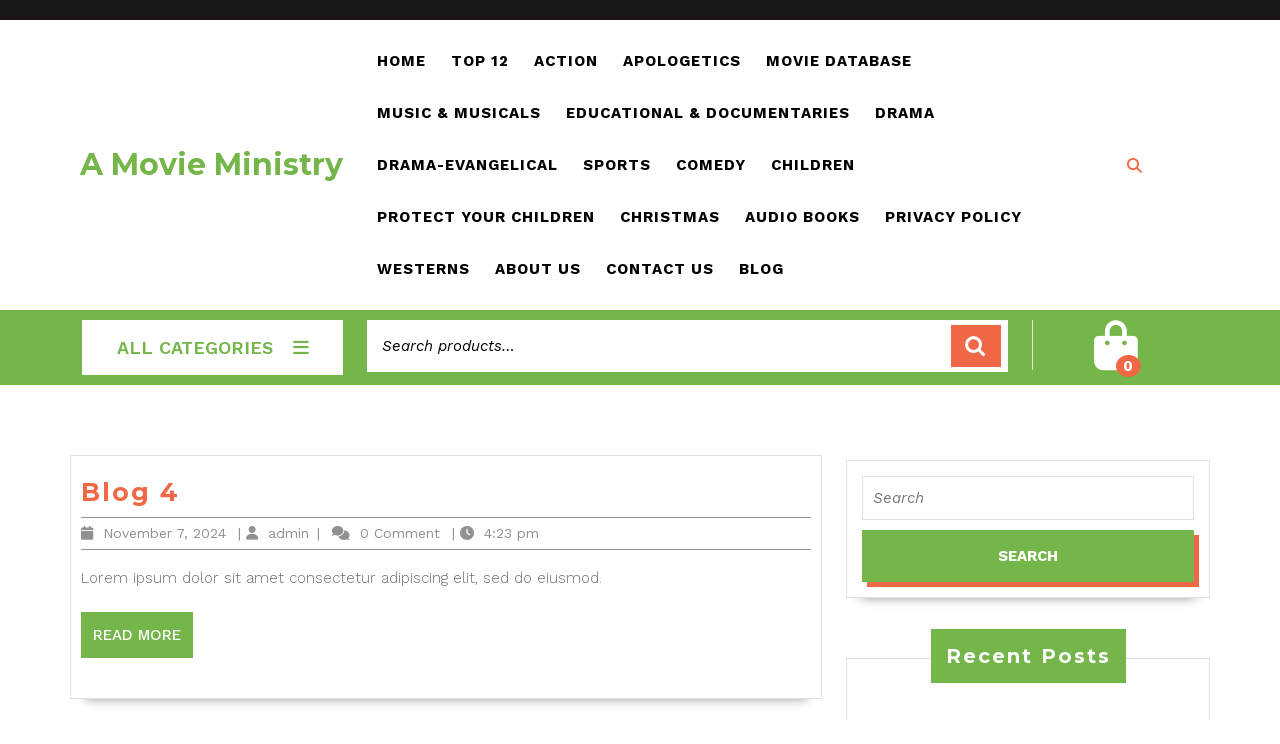

--- FILE ---
content_type: text/html; charset=UTF-8
request_url: https://amovieministry.com/blog/
body_size: 12908
content:
<!DOCTYPE html>

<html dir="ltr" lang="en">

<head>
  <meta charset="UTF-8">
  <meta name="viewport" content="width=device-width">
  <title>Blog | A Movie Ministry</title>
	<style>img:is([sizes="auto" i], [sizes^="auto," i]) { contain-intrinsic-size: 3000px 1500px }</style>
	
		<!-- All in One SEO 4.7.4.2 - aioseo.com -->
		<meta name="description" content="Good Movies, based on Judeo-Christian values, for you and your family to watch and enjoy." />
		<meta name="robots" content="max-image-preview:large" />
		<meta name="msvalidate.01" content="BE7DA6C1F7F4A174E2B3F06BD5E56EF5" />
		<link rel="canonical" href="https://amovieministry.com/blog/" />
		<link rel="next" href="https://amovieministry.com/blog/page/2/" />
		<meta name="generator" content="All in One SEO (AIOSEO) 4.7.4.2" />
		<script type="application/ld+json" class="aioseo-schema">
			{"@context":"https:\/\/schema.org","@graph":[{"@type":"BreadcrumbList","@id":"https:\/\/amovieministry.com\/blog\/#breadcrumblist","itemListElement":[{"@type":"ListItem","@id":"https:\/\/amovieministry.com\/#listItem","position":1,"name":"Home","item":"https:\/\/amovieministry.com\/","nextItem":"https:\/\/amovieministry.com\/blog\/#listItem"},{"@type":"ListItem","@id":"https:\/\/amovieministry.com\/blog\/#listItem","position":2,"name":"Blog","previousItem":"https:\/\/amovieministry.com\/#listItem"}]},{"@type":"CollectionPage","@id":"https:\/\/amovieministry.com\/blog\/#collectionpage","url":"https:\/\/amovieministry.com\/blog\/","name":"Blog | A Movie Ministry","description":"Good Movies, based on Judeo-Christian values, for you and your family to watch and enjoy.","inLanguage":"en","isPartOf":{"@id":"https:\/\/amovieministry.com\/#website"},"breadcrumb":{"@id":"https:\/\/amovieministry.com\/blog\/#breadcrumblist"}},{"@type":"Organization","@id":"https:\/\/amovieministry.com\/#organization","name":"A Movie Ministry","description":"Good Movies, based on Judeo-Christian values, for you and your family to watch and enjoy.","url":"https:\/\/amovieministry.com\/","logo":{"@type":"ImageObject","url":"https:\/\/amovieministry.com\/wp-content\/uploads\/2018\/10\/cropped-AMM-ICON-1.png","@id":"https:\/\/amovieministry.com\/blog\/#organizationLogo"},"image":{"@id":"https:\/\/amovieministry.com\/blog\/#organizationLogo"}},{"@type":"WebSite","@id":"https:\/\/amovieministry.com\/#website","url":"https:\/\/amovieministry.com\/","name":"A Movie Ministry","description":"Good Movies, based on Judeo-Christian values, for you and your family to watch and enjoy.","inLanguage":"en","publisher":{"@id":"https:\/\/amovieministry.com\/#organization"}}]}
		</script>
		<!-- All in One SEO -->

<link rel='dns-prefetch' href='//fonts.googleapis.com' />
<link rel="alternate" type="application/rss+xml" title="A Movie Ministry &raquo; Feed" href="https://amovieministry.com/feed/" />
<link rel="alternate" type="application/rss+xml" title="A Movie Ministry &raquo; Comments Feed" href="https://amovieministry.com/comments/feed/" />
<script type="text/javascript">
/* <![CDATA[ */
window._wpemojiSettings = {"baseUrl":"https:\/\/s.w.org\/images\/core\/emoji\/16.0.1\/72x72\/","ext":".png","svgUrl":"https:\/\/s.w.org\/images\/core\/emoji\/16.0.1\/svg\/","svgExt":".svg","source":{"concatemoji":"https:\/\/amovieministry.com\/wp-includes\/js\/wp-emoji-release.min.js?ver=6.8.3"}};
/*! This file is auto-generated */
!function(s,n){var o,i,e;function c(e){try{var t={supportTests:e,timestamp:(new Date).valueOf()};sessionStorage.setItem(o,JSON.stringify(t))}catch(e){}}function p(e,t,n){e.clearRect(0,0,e.canvas.width,e.canvas.height),e.fillText(t,0,0);var t=new Uint32Array(e.getImageData(0,0,e.canvas.width,e.canvas.height).data),a=(e.clearRect(0,0,e.canvas.width,e.canvas.height),e.fillText(n,0,0),new Uint32Array(e.getImageData(0,0,e.canvas.width,e.canvas.height).data));return t.every(function(e,t){return e===a[t]})}function u(e,t){e.clearRect(0,0,e.canvas.width,e.canvas.height),e.fillText(t,0,0);for(var n=e.getImageData(16,16,1,1),a=0;a<n.data.length;a++)if(0!==n.data[a])return!1;return!0}function f(e,t,n,a){switch(t){case"flag":return n(e,"\ud83c\udff3\ufe0f\u200d\u26a7\ufe0f","\ud83c\udff3\ufe0f\u200b\u26a7\ufe0f")?!1:!n(e,"\ud83c\udde8\ud83c\uddf6","\ud83c\udde8\u200b\ud83c\uddf6")&&!n(e,"\ud83c\udff4\udb40\udc67\udb40\udc62\udb40\udc65\udb40\udc6e\udb40\udc67\udb40\udc7f","\ud83c\udff4\u200b\udb40\udc67\u200b\udb40\udc62\u200b\udb40\udc65\u200b\udb40\udc6e\u200b\udb40\udc67\u200b\udb40\udc7f");case"emoji":return!a(e,"\ud83e\udedf")}return!1}function g(e,t,n,a){var r="undefined"!=typeof WorkerGlobalScope&&self instanceof WorkerGlobalScope?new OffscreenCanvas(300,150):s.createElement("canvas"),o=r.getContext("2d",{willReadFrequently:!0}),i=(o.textBaseline="top",o.font="600 32px Arial",{});return e.forEach(function(e){i[e]=t(o,e,n,a)}),i}function t(e){var t=s.createElement("script");t.src=e,t.defer=!0,s.head.appendChild(t)}"undefined"!=typeof Promise&&(o="wpEmojiSettingsSupports",i=["flag","emoji"],n.supports={everything:!0,everythingExceptFlag:!0},e=new Promise(function(e){s.addEventListener("DOMContentLoaded",e,{once:!0})}),new Promise(function(t){var n=function(){try{var e=JSON.parse(sessionStorage.getItem(o));if("object"==typeof e&&"number"==typeof e.timestamp&&(new Date).valueOf()<e.timestamp+604800&&"object"==typeof e.supportTests)return e.supportTests}catch(e){}return null}();if(!n){if("undefined"!=typeof Worker&&"undefined"!=typeof OffscreenCanvas&&"undefined"!=typeof URL&&URL.createObjectURL&&"undefined"!=typeof Blob)try{var e="postMessage("+g.toString()+"("+[JSON.stringify(i),f.toString(),p.toString(),u.toString()].join(",")+"));",a=new Blob([e],{type:"text/javascript"}),r=new Worker(URL.createObjectURL(a),{name:"wpTestEmojiSupports"});return void(r.onmessage=function(e){c(n=e.data),r.terminate(),t(n)})}catch(e){}c(n=g(i,f,p,u))}t(n)}).then(function(e){for(var t in e)n.supports[t]=e[t],n.supports.everything=n.supports.everything&&n.supports[t],"flag"!==t&&(n.supports.everythingExceptFlag=n.supports.everythingExceptFlag&&n.supports[t]);n.supports.everythingExceptFlag=n.supports.everythingExceptFlag&&!n.supports.flag,n.DOMReady=!1,n.readyCallback=function(){n.DOMReady=!0}}).then(function(){return e}).then(function(){var e;n.supports.everything||(n.readyCallback(),(e=n.source||{}).concatemoji?t(e.concatemoji):e.wpemoji&&e.twemoji&&(t(e.twemoji),t(e.wpemoji)))}))}((window,document),window._wpemojiSettings);
/* ]]> */
</script>
<link rel='stylesheet' id='iepa-fancybox-css-css' href='https://amovieministry.com/wp-content/plugins/ibtana-ecommerce-product-addons/dist/css/fancybox.css?ver=0.4.7.1' type='text/css' media='all' />
<link rel='stylesheet' id='iepa-front-css-css' href='https://amovieministry.com/wp-content/plugins/ibtana-ecommerce-product-addons/dist/css/gallery-slider.css?ver=0.4.7.1' type='text/css' media='all' />
<link rel='stylesheet' id='stripe-main-styles-css' href='https://amovieministry.com/wp-content/mu-plugins/vendor/godaddy/mwc-core/assets/css/stripe-settings.css' type='text/css' media='all' />
<style id='wp-emoji-styles-inline-css' type='text/css'>

	img.wp-smiley, img.emoji {
		display: inline !important;
		border: none !important;
		box-shadow: none !important;
		height: 1em !important;
		width: 1em !important;
		margin: 0 0.07em !important;
		vertical-align: -0.1em !important;
		background: none !important;
		padding: 0 !important;
	}
</style>
<link rel='stylesheet' id='wp-block-library-css' href='https://amovieministry.com/wp-includes/css/dist/block-library/style.min.css?ver=6.8.3' type='text/css' media='all' />
<style id='wp-block-library-theme-inline-css' type='text/css'>
.wp-block-audio :where(figcaption){color:#555;font-size:13px;text-align:center}.is-dark-theme .wp-block-audio :where(figcaption){color:#ffffffa6}.wp-block-audio{margin:0 0 1em}.wp-block-code{border:1px solid #ccc;border-radius:4px;font-family:Menlo,Consolas,monaco,monospace;padding:.8em 1em}.wp-block-embed :where(figcaption){color:#555;font-size:13px;text-align:center}.is-dark-theme .wp-block-embed :where(figcaption){color:#ffffffa6}.wp-block-embed{margin:0 0 1em}.blocks-gallery-caption{color:#555;font-size:13px;text-align:center}.is-dark-theme .blocks-gallery-caption{color:#ffffffa6}:root :where(.wp-block-image figcaption){color:#555;font-size:13px;text-align:center}.is-dark-theme :root :where(.wp-block-image figcaption){color:#ffffffa6}.wp-block-image{margin:0 0 1em}.wp-block-pullquote{border-bottom:4px solid;border-top:4px solid;color:currentColor;margin-bottom:1.75em}.wp-block-pullquote cite,.wp-block-pullquote footer,.wp-block-pullquote__citation{color:currentColor;font-size:.8125em;font-style:normal;text-transform:uppercase}.wp-block-quote{border-left:.25em solid;margin:0 0 1.75em;padding-left:1em}.wp-block-quote cite,.wp-block-quote footer{color:currentColor;font-size:.8125em;font-style:normal;position:relative}.wp-block-quote:where(.has-text-align-right){border-left:none;border-right:.25em solid;padding-left:0;padding-right:1em}.wp-block-quote:where(.has-text-align-center){border:none;padding-left:0}.wp-block-quote.is-large,.wp-block-quote.is-style-large,.wp-block-quote:where(.is-style-plain){border:none}.wp-block-search .wp-block-search__label{font-weight:700}.wp-block-search__button{border:1px solid #ccc;padding:.375em .625em}:where(.wp-block-group.has-background){padding:1.25em 2.375em}.wp-block-separator.has-css-opacity{opacity:.4}.wp-block-separator{border:none;border-bottom:2px solid;margin-left:auto;margin-right:auto}.wp-block-separator.has-alpha-channel-opacity{opacity:1}.wp-block-separator:not(.is-style-wide):not(.is-style-dots){width:100px}.wp-block-separator.has-background:not(.is-style-dots){border-bottom:none;height:1px}.wp-block-separator.has-background:not(.is-style-wide):not(.is-style-dots){height:2px}.wp-block-table{margin:0 0 1em}.wp-block-table td,.wp-block-table th{word-break:normal}.wp-block-table :where(figcaption){color:#555;font-size:13px;text-align:center}.is-dark-theme .wp-block-table :where(figcaption){color:#ffffffa6}.wp-block-video :where(figcaption){color:#555;font-size:13px;text-align:center}.is-dark-theme .wp-block-video :where(figcaption){color:#ffffffa6}.wp-block-video{margin:0 0 1em}:root :where(.wp-block-template-part.has-background){margin-bottom:0;margin-top:0;padding:1.25em 2.375em}
</style>
<style id='classic-theme-styles-inline-css' type='text/css'>
/*! This file is auto-generated */
.wp-block-button__link{color:#fff;background-color:#32373c;border-radius:9999px;box-shadow:none;text-decoration:none;padding:calc(.667em + 2px) calc(1.333em + 2px);font-size:1.125em}.wp-block-file__button{background:#32373c;color:#fff;text-decoration:none}
</style>
<link rel='stylesheet' id='ibtana-ecommerce-product-addons-iepa-style-css-css' href='https://amovieministry.com/wp-content/plugins/ibtana-ecommerce-product-addons/dist/blocks.style.build.css' type='text/css' media='all' />
<link rel='stylesheet' id='font-awesome-css' href='https://amovieministry.com/wp-content/plugins/contact-widgets/assets/css/font-awesome.min.css?ver=4.7.0' type='text/css' media='all' />
<style id='global-styles-inline-css' type='text/css'>
:root{--wp--preset--aspect-ratio--square: 1;--wp--preset--aspect-ratio--4-3: 4/3;--wp--preset--aspect-ratio--3-4: 3/4;--wp--preset--aspect-ratio--3-2: 3/2;--wp--preset--aspect-ratio--2-3: 2/3;--wp--preset--aspect-ratio--16-9: 16/9;--wp--preset--aspect-ratio--9-16: 9/16;--wp--preset--color--black: #000000;--wp--preset--color--cyan-bluish-gray: #abb8c3;--wp--preset--color--white: #ffffff;--wp--preset--color--pale-pink: #f78da7;--wp--preset--color--vivid-red: #cf2e2e;--wp--preset--color--luminous-vivid-orange: #ff6900;--wp--preset--color--luminous-vivid-amber: #fcb900;--wp--preset--color--light-green-cyan: #7bdcb5;--wp--preset--color--vivid-green-cyan: #00d084;--wp--preset--color--pale-cyan-blue: #8ed1fc;--wp--preset--color--vivid-cyan-blue: #0693e3;--wp--preset--color--vivid-purple: #9b51e0;--wp--preset--gradient--vivid-cyan-blue-to-vivid-purple: linear-gradient(135deg,rgba(6,147,227,1) 0%,rgb(155,81,224) 100%);--wp--preset--gradient--light-green-cyan-to-vivid-green-cyan: linear-gradient(135deg,rgb(122,220,180) 0%,rgb(0,208,130) 100%);--wp--preset--gradient--luminous-vivid-amber-to-luminous-vivid-orange: linear-gradient(135deg,rgba(252,185,0,1) 0%,rgba(255,105,0,1) 100%);--wp--preset--gradient--luminous-vivid-orange-to-vivid-red: linear-gradient(135deg,rgba(255,105,0,1) 0%,rgb(207,46,46) 100%);--wp--preset--gradient--very-light-gray-to-cyan-bluish-gray: linear-gradient(135deg,rgb(238,238,238) 0%,rgb(169,184,195) 100%);--wp--preset--gradient--cool-to-warm-spectrum: linear-gradient(135deg,rgb(74,234,220) 0%,rgb(151,120,209) 20%,rgb(207,42,186) 40%,rgb(238,44,130) 60%,rgb(251,105,98) 80%,rgb(254,248,76) 100%);--wp--preset--gradient--blush-light-purple: linear-gradient(135deg,rgb(255,206,236) 0%,rgb(152,150,240) 100%);--wp--preset--gradient--blush-bordeaux: linear-gradient(135deg,rgb(254,205,165) 0%,rgb(254,45,45) 50%,rgb(107,0,62) 100%);--wp--preset--gradient--luminous-dusk: linear-gradient(135deg,rgb(255,203,112) 0%,rgb(199,81,192) 50%,rgb(65,88,208) 100%);--wp--preset--gradient--pale-ocean: linear-gradient(135deg,rgb(255,245,203) 0%,rgb(182,227,212) 50%,rgb(51,167,181) 100%);--wp--preset--gradient--electric-grass: linear-gradient(135deg,rgb(202,248,128) 0%,rgb(113,206,126) 100%);--wp--preset--gradient--midnight: linear-gradient(135deg,rgb(2,3,129) 0%,rgb(40,116,252) 100%);--wp--preset--font-size--small: 13px;--wp--preset--font-size--medium: 20px;--wp--preset--font-size--large: 36px;--wp--preset--font-size--x-large: 42px;--wp--preset--font-family--inter: "Inter", sans-serif;--wp--preset--font-family--cardo: Cardo;--wp--preset--spacing--20: 0.44rem;--wp--preset--spacing--30: 0.67rem;--wp--preset--spacing--40: 1rem;--wp--preset--spacing--50: 1.5rem;--wp--preset--spacing--60: 2.25rem;--wp--preset--spacing--70: 3.38rem;--wp--preset--spacing--80: 5.06rem;--wp--preset--shadow--natural: 6px 6px 9px rgba(0, 0, 0, 0.2);--wp--preset--shadow--deep: 12px 12px 50px rgba(0, 0, 0, 0.4);--wp--preset--shadow--sharp: 6px 6px 0px rgba(0, 0, 0, 0.2);--wp--preset--shadow--outlined: 6px 6px 0px -3px rgba(255, 255, 255, 1), 6px 6px rgba(0, 0, 0, 1);--wp--preset--shadow--crisp: 6px 6px 0px rgba(0, 0, 0, 1);}:where(.is-layout-flex){gap: 0.5em;}:where(.is-layout-grid){gap: 0.5em;}body .is-layout-flex{display: flex;}.is-layout-flex{flex-wrap: wrap;align-items: center;}.is-layout-flex > :is(*, div){margin: 0;}body .is-layout-grid{display: grid;}.is-layout-grid > :is(*, div){margin: 0;}:where(.wp-block-columns.is-layout-flex){gap: 2em;}:where(.wp-block-columns.is-layout-grid){gap: 2em;}:where(.wp-block-post-template.is-layout-flex){gap: 1.25em;}:where(.wp-block-post-template.is-layout-grid){gap: 1.25em;}.has-black-color{color: var(--wp--preset--color--black) !important;}.has-cyan-bluish-gray-color{color: var(--wp--preset--color--cyan-bluish-gray) !important;}.has-white-color{color: var(--wp--preset--color--white) !important;}.has-pale-pink-color{color: var(--wp--preset--color--pale-pink) !important;}.has-vivid-red-color{color: var(--wp--preset--color--vivid-red) !important;}.has-luminous-vivid-orange-color{color: var(--wp--preset--color--luminous-vivid-orange) !important;}.has-luminous-vivid-amber-color{color: var(--wp--preset--color--luminous-vivid-amber) !important;}.has-light-green-cyan-color{color: var(--wp--preset--color--light-green-cyan) !important;}.has-vivid-green-cyan-color{color: var(--wp--preset--color--vivid-green-cyan) !important;}.has-pale-cyan-blue-color{color: var(--wp--preset--color--pale-cyan-blue) !important;}.has-vivid-cyan-blue-color{color: var(--wp--preset--color--vivid-cyan-blue) !important;}.has-vivid-purple-color{color: var(--wp--preset--color--vivid-purple) !important;}.has-black-background-color{background-color: var(--wp--preset--color--black) !important;}.has-cyan-bluish-gray-background-color{background-color: var(--wp--preset--color--cyan-bluish-gray) !important;}.has-white-background-color{background-color: var(--wp--preset--color--white) !important;}.has-pale-pink-background-color{background-color: var(--wp--preset--color--pale-pink) !important;}.has-vivid-red-background-color{background-color: var(--wp--preset--color--vivid-red) !important;}.has-luminous-vivid-orange-background-color{background-color: var(--wp--preset--color--luminous-vivid-orange) !important;}.has-luminous-vivid-amber-background-color{background-color: var(--wp--preset--color--luminous-vivid-amber) !important;}.has-light-green-cyan-background-color{background-color: var(--wp--preset--color--light-green-cyan) !important;}.has-vivid-green-cyan-background-color{background-color: var(--wp--preset--color--vivid-green-cyan) !important;}.has-pale-cyan-blue-background-color{background-color: var(--wp--preset--color--pale-cyan-blue) !important;}.has-vivid-cyan-blue-background-color{background-color: var(--wp--preset--color--vivid-cyan-blue) !important;}.has-vivid-purple-background-color{background-color: var(--wp--preset--color--vivid-purple) !important;}.has-black-border-color{border-color: var(--wp--preset--color--black) !important;}.has-cyan-bluish-gray-border-color{border-color: var(--wp--preset--color--cyan-bluish-gray) !important;}.has-white-border-color{border-color: var(--wp--preset--color--white) !important;}.has-pale-pink-border-color{border-color: var(--wp--preset--color--pale-pink) !important;}.has-vivid-red-border-color{border-color: var(--wp--preset--color--vivid-red) !important;}.has-luminous-vivid-orange-border-color{border-color: var(--wp--preset--color--luminous-vivid-orange) !important;}.has-luminous-vivid-amber-border-color{border-color: var(--wp--preset--color--luminous-vivid-amber) !important;}.has-light-green-cyan-border-color{border-color: var(--wp--preset--color--light-green-cyan) !important;}.has-vivid-green-cyan-border-color{border-color: var(--wp--preset--color--vivid-green-cyan) !important;}.has-pale-cyan-blue-border-color{border-color: var(--wp--preset--color--pale-cyan-blue) !important;}.has-vivid-cyan-blue-border-color{border-color: var(--wp--preset--color--vivid-cyan-blue) !important;}.has-vivid-purple-border-color{border-color: var(--wp--preset--color--vivid-purple) !important;}.has-vivid-cyan-blue-to-vivid-purple-gradient-background{background: var(--wp--preset--gradient--vivid-cyan-blue-to-vivid-purple) !important;}.has-light-green-cyan-to-vivid-green-cyan-gradient-background{background: var(--wp--preset--gradient--light-green-cyan-to-vivid-green-cyan) !important;}.has-luminous-vivid-amber-to-luminous-vivid-orange-gradient-background{background: var(--wp--preset--gradient--luminous-vivid-amber-to-luminous-vivid-orange) !important;}.has-luminous-vivid-orange-to-vivid-red-gradient-background{background: var(--wp--preset--gradient--luminous-vivid-orange-to-vivid-red) !important;}.has-very-light-gray-to-cyan-bluish-gray-gradient-background{background: var(--wp--preset--gradient--very-light-gray-to-cyan-bluish-gray) !important;}.has-cool-to-warm-spectrum-gradient-background{background: var(--wp--preset--gradient--cool-to-warm-spectrum) !important;}.has-blush-light-purple-gradient-background{background: var(--wp--preset--gradient--blush-light-purple) !important;}.has-blush-bordeaux-gradient-background{background: var(--wp--preset--gradient--blush-bordeaux) !important;}.has-luminous-dusk-gradient-background{background: var(--wp--preset--gradient--luminous-dusk) !important;}.has-pale-ocean-gradient-background{background: var(--wp--preset--gradient--pale-ocean) !important;}.has-electric-grass-gradient-background{background: var(--wp--preset--gradient--electric-grass) !important;}.has-midnight-gradient-background{background: var(--wp--preset--gradient--midnight) !important;}.has-small-font-size{font-size: var(--wp--preset--font-size--small) !important;}.has-medium-font-size{font-size: var(--wp--preset--font-size--medium) !important;}.has-large-font-size{font-size: var(--wp--preset--font-size--large) !important;}.has-x-large-font-size{font-size: var(--wp--preset--font-size--x-large) !important;}
:where(.wp-block-post-template.is-layout-flex){gap: 1.25em;}:where(.wp-block-post-template.is-layout-grid){gap: 1.25em;}
:where(.wp-block-columns.is-layout-flex){gap: 2em;}:where(.wp-block-columns.is-layout-grid){gap: 2em;}
:root :where(.wp-block-pullquote){font-size: 1.5em;line-height: 1.6;}
</style>
<link rel='stylesheet' id='woocommerce-layout-css' href='https://amovieministry.com/wp-content/plugins/woocommerce/assets/css/woocommerce-layout.css?ver=9.3.3' type='text/css' media='all' />
<link rel='stylesheet' id='woocommerce-smallscreen-css' href='https://amovieministry.com/wp-content/plugins/woocommerce/assets/css/woocommerce-smallscreen.css?ver=9.3.3' type='text/css' media='only screen and (max-width: 768px)' />
<link rel='stylesheet' id='woocommerce-general-css' href='https://amovieministry.com/wp-content/plugins/woocommerce/assets/css/woocommerce.css?ver=9.3.3' type='text/css' media='all' />
<style id='woocommerce-inline-inline-css' type='text/css'>
.woocommerce form .form-row .required { visibility: visible; }
</style>
<link rel='stylesheet' id='wp-components-css' href='https://amovieministry.com/wp-includes/css/dist/components/style.min.css?ver=6.8.3' type='text/css' media='all' />
<link rel='stylesheet' id='godaddy-styles-css' href='https://amovieministry.com/wp-content/mu-plugins/vendor/wpex/godaddy-launch/includes/Dependencies/GoDaddy/Styles/build/latest.css?ver=2.0.2' type='text/css' media='all' />
<link rel='stylesheet' id='vw-book-store-font-css' href='//fonts.googleapis.com/css?family=ABeeZee%3Aital%400%3B1%7CAbril+Fatface%7CAcme%7CAlfa+Slab+One%7CAllura%7CAnton%7CArchitects+Daughter%7CArchivo%3Aital%2Cwght%400%2C100%3B0%2C200%3B0%2C300%3B0%2C400%3B0%2C500%3B0%2C600%3B0%2C700%3B0%2C800%3B0%2C900%3B1%2C100%3B1%2C200%3B1%2C300%3B1%2C400%3B1%2C500%3B1%2C600%3B1%2C700%3B1%2C800%3B1%2C900%7CArimo%3Aital%2Cwght%400%2C400%3B0%2C500%3B0%2C600%3B0%2C700%3B1%2C400%3B1%2C500%3B1%2C600%3B1%2C700%7CArsenal%3Aital%2Cwght%400%2C400%3B0%2C700%3B1%2C400%3B1%2C700%7CArvo%3Aital%2Cwght%400%2C400%3B0%2C700%3B1%2C400%3B1%2C700%7CAlegreya+Sans%3Aital%2Cwght%400%2C100%3B0%2C300%3B0%2C400%3B0%2C500%3B0%2C700%3B0%2C800%3B0%2C900%3B1%2C100%3B1%2C300%3B1%2C400%3B1%2C500%3B1%2C700%3B1%2C800%3B1%2C900%7CAsap%3Aital%2Cwght%400%2C100%3B0%2C200%3B0%2C300%3B0%2C400%3B0%2C500%3B0%2C600%3B0%2C700%3B0%2C800%3B0%2C900%3B1%2C100%3B1%2C200%3B1%2C300%3B1%2C400%3B1%2C500%3B1%2C600%3B1%2C700%3B1%2C800%3B1%2C900%7CAssistant%3Awght%40200%3B300%3B400%3B500%3B600%3B700%3B800%7CAveria+Serif+Libre%3Aital%2Cwght%400%2C300%3B0%2C400%3B0%2C700%3B1%2C300%3B1%2C400%3B1%2C700%7CBangers%7CBoogaloo%7CBad+Script%7CBarlow+Condensed%3Aital%2Cwght%400%2C100%3B0%2C200%3B0%2C300%3B0%2C400%3B0%2C500%3B0%2C600%3B0%2C700%3B0%2C800%3B0%2C900%3B1%2C100%3B1%2C200%3B1%2C300%3B1%2C400%3B1%2C500%3B1%2C600%3B1%2C700%3B1%2C800%3B1%2C900%7CBitter%3Aital%2Cwght%400%2C100%3B0%2C200%3B0%2C300%3B0%2C400%3B0%2C500%3B0%2C600%3B0%2C700%3B0%2C800%3B0%2C900%3B1%2C100%3B1%2C200%3B1%2C300%3B1%2C400%3B1%2C500%3B1%2C600%3B1%2C700%3B1%2C800%3B1%2C900%7CBree+Serif%7CBenchNine%3Awght%40300%3B400%3B700%7CCabin%3Aital%2Cwght%400%2C400%3B0%2C500%3B0%2C600%3B0%2C700%3B1%2C400%3B1%2C500%3B1%2C600%3B1%2C700%7CCardo%3Aital%2Cwght%400%2C400%3B0%2C700%3B1%2C400%7CCourgette%7CCaveat+Brush%7CCherry+Swash%3Awght%40400%3B700%7CCormorant+Garamond%3Aital%2Cwght%400%2C300%3B0%2C400%3B0%2C500%3B0%2C600%3B0%2C700%3B1%2C300%3B1%2C400%3B1%2C500%3B1%2C600%3B1%2C700%7CCrimson+Text%3Aital%2Cwght%400%2C400%3B0%2C600%3B0%2C700%3B1%2C400%3B1%2C600%3B1%2C700%7CCuprum%3Aital%2Cwght%400%2C400%3B0%2C500%3B0%2C600%3B0%2C700%3B1%2C400%3B1%2C500%3B1%2C600%3B1%2C700%7CCookie%7CComing+Soon%7CCharm%3Awght%40400%3B700%7CChewy%7CDays+One%7CDM+Serif+Display%3Aital%400%3B1%7CDosis%3Awght%40200%3B300%3B400%3B500%3B600%3B700%3B800%7CEB+Garamond%3Aital%2Cwght%400%2C400%3B0%2C500%3B0%2C600%3B0%2C700%3B0%2C800%3B1%2C400%3B1%2C500%3B1%2C600%3B1%2C700%3B1%2C800%7CEconomica%3Aital%2Cwght%400%2C400%3B0%2C700%3B1%2C400%3B1%2C700%7CExo+2%3Aital%2Cwght%400%2C100%3B0%2C200%3B0%2C300%3B0%2C400%3B0%2C500%3B0%2C600%3B0%2C700%3B0%2C800%3B0%2C900%3B1%2C100%3B1%2C200%3B1%2C400%3B1%2C500%3B1%2C600%3B1%2C700%3B1%2C800%3B1%2C900%7CFira+Sans%3Aital%2Cwght%400%2C100%3B0%2C200%3B0%2C300%3B0%2C400%3B0%2C500%3B0%2C600%3B0%2C700%3B0%2C800%3B0%2C900%3B1%2C100%3B1%2C200%3B1%2C300%3B1%2C400%3B1%2C500%3B1%2C600%3B1%2C700%3B1%2C800%3B1%2C900%7CFredoka+One%7CFjalla+One%7CFrank+Ruhl+Libre%3Awght%40300%3B400%3B500%3B700%3B900%7CGabriela%7CGloria+Hallelujah%7CGreat+Vibes%7CHandlee%7CHammersmith+One%7CHeebo%3Awght%40100%3B200%3B300%3B400%3B500%3B600%3B700%3B800%3B900%7CHind%3Awght%40300%3B400%3B500%3B600%3B700%7CInconsolata%3Awght%40200%3B300%3B400%3B500%3B600%3B700%3B800%3B900%7CIndie+Flower%7CIM+Fell+English+SC%7CJulius+Sans+One%7CJomhuria%7CJosefin+Slab%3Aital%2Cwght%400%2C100%3B0%2C200%3B0%2C300%3B0%2C400%3B0%2C500%3B0%2C600%3B0%2C700%3B1%2C100%3B1%2C200%3B1%2C300%3B1%2C400%3B1%2C500%3B1%2C600%3B1%2C700%7CJosefin+Sans%3Aital%2Cwght%400%2C100%3B0%2C200%3B0%2C300%3B0%2C400%3B0%2C500%3B0%2C600%3B0%2C700%3B1%2C100%3B1%2C200%3B1%2C300%3B1%2C400%3B1%2C500%3B1%2C600%3B1%2C700%7CJost%3Aital%2Cwght%400%2C100%3B0%2C200%3B0%2C300%3B0%2C400%3B0%2C500%3B0%2C600%3B0%2C700%3B0%2C800%3B0%2C900%3B1%2C100%3B1%2C200%3B1%2C300%3B1%2C400%3B1%2C500%3B1%2C600%3B1%2C700%3B1%2C800%3B1%2C900%7CKanit%3Aital%2Cwght%400%2C100%3B0%2C200%3B0%2C300%3B0%2C400%3B0%2C500%3B0%2C600%3B0%2C700%3B0%2C800%3B0%2C900%3B1%2C100%3B1%2C200%3B1%2C300%3B1%2C400%3B1%2C500%3B1%2C600%3B1%2C700%3B1%2C800%3B1%2C900%7CKaushan+Script%7CKrub%3Aital%2Cwght%400%2C200%3B0%2C300%3B0%2C400%3B0%2C500%3B0%2C600%3B0%2C700%3B1%2C200%3B1%2C300%3B1%2C400%3B1%2C500%3B1%2C600%3B1%2C700%7CLato%3Aital%2Cwght%400%2C100%3B0%2C300%3B0%2C400%3B0%2C700%3B0%2C900%3B1%2C100%3B1%2C300%3B1%2C400%3B1%2C700%3B1%2C900%7CLora%3Aital%2Cwght%400%2C400%3B0%2C500%3B0%2C600%3B0%2C700%3B1%2C400%3B1%2C500%3B1%2C600%3B1%2C700%7CLibre+Baskerville%3Aital%2Cwght%400%2C400%3B0%2C700%3B1%2C400%7CLiterata%3Aital%2Copsz%2Cwght%400%2C7..72%2C200%3B0%2C7..72%2C300%3B0%2C7..72%2C400%3B0%2C7..72%2C500%3B0%2C7..72%2C600%3B0%2C7..72%2C700%3B0%2C7..72%2C800%3B0%2C7..72%2C900%3B1%2C7..72%2C200%3B1%2C7..72%2C300%3B1%2C7..72%2C400%3B1%2C7..72%2C500%3B1%2C7..72%2C600%3B1%2C7..72%2C700%3B1%2C7..72%2C800%3B1%2C7..72%2C900%7CLobster%7CLobster+Two%3Aital%2Cwght%400%2C400%3B0%2C700%3B1%2C400%3B1%2C700%7CMerriweather%3Aital%2Cwght%400%2C300%3B0%2C400%3B0%2C700%3B0%2C900%3B1%2C300%3B1%2C400%3B1%2C700%3B1%2C900%7CMarck+Script%7CMarcellus%7CMerienda+One%7CMonda%3Awght%40400%3B700%7CMontserrat%3Aital%2Cwght%400%2C100%3B0%2C200%3B0%2C300%3B0%2C400%3B0%2C500%3B0%2C600%3B0%2C700%3B0%2C800%3B0%2C900%3B1%2C100%3B1%2C200%3B1%2C300%3B1%2C400%3B1%2C500%3B1%2C600%3B1%2C700%3B1%2C800%3B1%2C900%7CMulish%3Aital%2Cwght%400%2C200%3B0%2C300%3B0%2C400%3B0%2C500%3B0%2C600%3B0%2C700%3B0%2C800%3B0%2C900%3B0%2C1000%3B1%2C200%3B1%2C300%3B1%2C400%3B1%2C500%3B1%2C600%3B1%2C700%3B1%2C800%3B1%2C900%3B1%2C1000%7CNoto+Serif%3Aital%2Cwght%400%2C400%3B0%2C700%3B1%2C400%3B1%2C700%7CNunito+Sans%3Aital%2Cwght%400%2C200%3B0%2C300%3B0%2C400%3B0%2C600%3B0%2C700%3B0%2C800%3B0%2C900%3B1%2C200%3B1%2C300%3B1%2C400%3B1%2C600%3B1%2C700%3B1%2C800%3B1%2C900%7COpen+Sans%3Aital%2Cwght%400%2C300%3B0%2C400%3B0%2C500%3B0%2C600%3B0%2C700%3B0%2C800%3B1%2C300%3B1%2C400%3B1%2C500%3B1%2C600%3B1%2C700%3B1%2C800%7COverpass%3Aital%2Cwght%400%2C100%3B0%2C200%3B0%2C300%3B0%2C400%3B0%2C500%3B0%2C600%3B0%2C700%3B0%2C800%3B0%2C900%3B1%2C100%3B1%2C200%3B1%2C300%3B1%2C400%3B1%2C500%3B1%2C600%3B1%2C700%3B1%2C800%3B1%2C900%7COverpass+Mono%3Awght%40300%3B400%3B500%3B600%3B700%7COxygen%3Awght%40300%3B400%3B700%7COswald%3Awght%40200%3B300%3B400%3B500%3B600%3B700%7COrbitron%3Awght%40400%3B500%3B600%3B700%3B800%3B900%7CPatua+One%7CPacifico%7CPadauk%3Awght%40400%3B700%7CPlayball%7CPlayfair+Display%3Aital%2Cwght%400%2C400%3B0%2C500%3B0%2C600%3B0%2C700%3B0%2C800%3B0%2C900%3B1%2C400%3B1%2C500%3B1%2C600%3B1%2C700%3B1%2C800%3B1%2C900%7CPrompt%3Aital%2Cwght%400%2C100%3B0%2C200%3B0%2C300%3B0%2C400%3B0%2C500%3B0%2C600%3B0%2C700%3B0%2C800%3B0%2C900%3B1%2C100%3B1%2C200%3B1%2C300%3B1%2C400%3B1%2C500%3B1%2C600%3B1%2C700%3B1%2C800%3B1%2C900%7CPT+Sans%3Aital%2Cwght%400%2C400%3B0%2C700%3B1%2C400%3B1%2C700%7CPT+Serif%3Aital%2Cwght%400%2C400%3B0%2C700%3B1%2C400%3B1%2C700%7CPhilosopher%3Aital%2Cwght%400%2C400%3B0%2C700%3B1%2C400%3B1%2C700%7CPermanent+Marker%7CPoiret+One%7CPoppins%3Aital%2Cwght%400%2C100%3B0%2C200%3B0%2C300%3B0%2C400%3B0%2C500%3B0%2C600%3B0%2C700%3B0%2C800%3B0%2C900%3B1%2C100%3B1%2C200%3B1%2C300%3B1%2C400%3B1%2C500%3B1%2C600%3B1%2C700%3B1%2C800%3B1%2C900%7CPrata%7CQuicksand%3Awght%40300%3B400%3B500%3B600%3B700%7CQuattrocento+Sans%3Aital%2Cwght%400%2C400%3B0%2C700%3B1%2C400%3B1%2C700%7CRaleway%3Aital%2Cwght%400%2C100%3B0%2C200%3B0%2C300%3B0%2C400%3B0%2C500%3B0%2C600%3B0%2C700%3B0%2C800%3B0%2C900%3B1%2C100%3B1%2C200%3B1%2C300%3B1%2C400%3B1%2C500%3B1%2C600%3B1%2C700%3B1%2C800%3B1%2C900%7CRubik%3Aital%2Cwght%400%2C300%3B0%2C400%3B0%2C500%3B0%2C600%3B0%2C700%3B0%2C800%3B0%2C900%3B1%2C300%3B1%2C400%3B1%2C500%3B1%2C600%3B1%2C700%3B1%2C800%3B1%2C900%7CRoboto%3Aital%2Cwght%400%2C100%3B0%2C300%3B0%2C400%3B0%2C500%3B0%2C700%3B0%2C900%3B1%2C100%3B1%2C300%3B1%2C400%3B1%2C500%3B1%2C700%3B1%2C900%7CRoboto+Condensed%3Aital%2Cwght%400%2C300%3B0%2C400%3B0%2C700%3B1%2C300%3B1%2C400%3B1%2C700%7CRokkitt%3Awght%40100%3B200%3B300%3B400%3B500%3B600%3B700%3B800%3B900%7CRopa+Sans%3Aital%400%3B1%7CRusso+One%7CRighteous%7CSaira%3Aital%2Cwght%400%2C100%3B0%2C200%3B0%2C300%3B0%2C400%3B0%2C500%3B0%2C600%3B0%2C700%3B0%2C800%3B0%2C900%3B1%2C100%3B1%2C200%3B1%2C300%3B1%2C400%3B1%2C500%3B1%2C600%3B1%2C700%3B1%2C800%3B1%2C900%7CSatisfy%7CSen%3Awght%40400%3B700%3B800%7CSource+Sans+Pro%3Aital%2Cwght%400%2C200%3B0%2C300%3B0%2C400%3B0%2C600%3B0%2C700%3B0%2C900%3B1%2C200%3B1%2C300%3B1%2C400%3B1%2C600%3B1%2C700%3B1%2C900%7CShadows+Into+Light+Two%7CShadows+Into+Light%7CSacramento%7CSail%7CShrikhand%7CStaatliches%7CStylish%7CTangerine%3Awght%40400%3B700%7CTitillium+Web%3Aital%2Cwght%400%2C200%3B0%2C300%3B0%2C400%3B0%2C600%3B0%2C700%3B0%2C900%3B1%2C200%3B1%2C300%3B1%2C400%3B1%2C600%3B1%2C700%7CTrirong%3Aital%2Cwght%400%2C100%3B0%2C200%3B0%2C300%3B0%2C400%3B0%2C500%3B0%2C600%3B0%2C700%3B0%2C800%3B0%2C900%3B1%2C100%3B1%2C200%3B1%2C300%3B1%2C400%3B1%2C500%3B1%2C600%3B1%2C700%3B1%2C800%3B1%2C900%7CUbuntu%3Aital%2Cwght%400%2C300%3B0%2C400%3B0%2C500%3B0%2C700%3B1%2C300%3B1%2C400%3B1%2C500%3B1%2C700%7CUnica+One%7CVT323%7CVarela+Round%7CVampiro+One%7CVollkorn%3Aital%2Cwght%400%2C400%3B0%2C500%3B0%2C600%3B0%2C700%3B0%2C800%3B0%2C900%3B1%2C400%3B1%2C500%3B1%2C600%3B1%2C700%3B1%2C800%3B1%2C900%7CVolkhov%3Aital%2Cwght%400%2C400%3B0%2C700%3B1%2C400%3B1%2C700%7CWork+Sans%3Aital%2Cwght%400%2C100%3B0%2C200%3B0%2C300%3B0%2C400%3B0%2C500%3B0%2C600%3B0%2C700%3B0%2C800%3B0%2C900%3B1%2C100%3B1%2C200%3B1%2C300%3B1%2C400%3B1%2C500%3B1%2C600%3B1%2C700%3B1%2C800%3B1%2C900%7CYanone+Kaffeesatz%3Awght%40200%3B300%3B400%3B500%3B600%3B700%7CZCOOL+XiaoWei&#038;ver=6.8.3' type='text/css' media='all' />
<link rel='stylesheet' id='vw-book-store-block-style-css' href='https://amovieministry.com/wp-content/themes/vw-book-store/css/blocks.css?ver=6.8.3' type='text/css' media='all' />
<link rel='stylesheet' id='vw-book-store-block-patterns-style-frontend-css' href='https://amovieministry.com/wp-content/themes/vw-book-store/inc/block-patterns/css/block-frontend.css?ver=6.8.3' type='text/css' media='all' />
<link rel='stylesheet' id='bootstrap-style-css' href='https://amovieministry.com/wp-content/themes/vw-book-store/css/bootstrap.css?ver=6.8.3' type='text/css' media='all' />
<link rel='stylesheet' id='vw-book-store-basic-style-css' href='https://amovieministry.com/wp-content/themes/vw-book-store/style.css?ver=6.8.3' type='text/css' media='all' />
<style id='vw-book-store-basic-style-inline-css' type='text/css'>
body{max-width: 100%;}#slider img{opacity:0.7}#slider{background-color: 1;}#slider .carousel-caption, #slider .inner_carousel, #slider .inner_carousel h1{text-align:center; left:20%; right:20%;}#slider img{height: 550px;}.post-main-box{}@media screen and (max-width:575px) {.top-bar{display:block;} }@media screen and (max-width:575px){.header-fixed{position:static;} }@media screen and (max-width:575px) {#slider{display:block;} }@media screen and (max-width:575px) {#sidebar{display:block;} }@media screen and (max-width:575px) {.scrollup i{visibility:visible !important;} }.main-navigation a{}.main-navigation a{font-weight: 700;}.main-navigation a{text-transform:Uppercase;}.main-navigation a{}.post-main-box .blogbutton-small{font-size: 14;}.post-main-box .blogbutton-small{text-transform:Uppercase;}.post-main-box .blogbutton-small{letter-spacing: 14;}.copyright p{width:100%; text-align:center; float:none;}#footer{background-attachment: scroll !important; background-position: center !important;}#footer{background-position: center center!important;}.woocommerce ul.products li.product .onsale{left: auto; right: 0;}#footer{}#footer ul li{color:#fff;}.home-page-header, #header{background-position: center top!important;}#footer h3, a.rsswidget.rss-widget-title{letter-spacing: 1px;}#footer h3, a.rsswidget.rss-widget-title{font-size: 30px;}#footer h3{text-transform:Capitalize;}#footer h3, a.rsswidget.rss-widget-title{font-weight: 600;}@media screen and (max-width:575px){
			#preloader{display:none !important;} }@media screen and (min-width:768px) {.breadcrumbs{text-align:start;}}
</style>
<link rel='stylesheet' id='font-awesome-css-css' href='https://amovieministry.com/wp-content/themes/vw-book-store/css/fontawesome-all.css?ver=6.8.3' type='text/css' media='all' />
<link rel='stylesheet' id='animate-css-css' href='https://amovieministry.com/wp-content/themes/vw-book-store/css/animate.css?ver=6.8.3' type='text/css' media='all' />
<link rel='stylesheet' id='dashicons-css' href='https://amovieministry.com/wp-includes/css/dashicons.min.css?ver=6.8.3' type='text/css' media='all' />
<link rel='stylesheet' id='wpcw-css' href='https://amovieministry.com/wp-content/plugins/contact-widgets/assets/css/style.min.css?ver=1.0.1' type='text/css' media='all' />
<link rel='stylesheet' id='tablepress-default-css' href='https://amovieministry.com/wp-content/plugins/tablepress/css/build/default.css?ver=2.4.4' type='text/css' media='all' />
<script type="text/javascript" src="https://amovieministry.com/wp-includes/js/jquery/jquery.min.js?ver=3.7.1" id="jquery-core-js"></script>
<script type="text/javascript" src="https://amovieministry.com/wp-includes/js/jquery/jquery-migrate.min.js?ver=3.4.1" id="jquery-migrate-js"></script>
<script type="text/javascript" src="https://amovieministry.com/wp-content/plugins/ibtana-ecommerce-product-addons/dist/js/slick.min.js?ver=0.4.7.1" id="iepa-slick-js-js"></script>
<script type="text/javascript" src="https://amovieministry.com/wp-content/plugins/woocommerce/assets/js/jquery-blockui/jquery.blockUI.min.js?ver=2.7.0-wc.9.3.3" id="jquery-blockui-js" defer="defer" data-wp-strategy="defer"></script>
<script type="text/javascript" id="wc-add-to-cart-js-extra">
/* <![CDATA[ */
var wc_add_to_cart_params = {"ajax_url":"\/wp-admin\/admin-ajax.php","wc_ajax_url":"\/?wc-ajax=%%endpoint%%","i18n_view_cart":"View cart","cart_url":"https:\/\/amovieministry.com","is_cart":"","cart_redirect_after_add":"no"};
/* ]]> */
</script>
<script type="text/javascript" src="https://amovieministry.com/wp-content/plugins/woocommerce/assets/js/frontend/add-to-cart.min.js?ver=9.3.3" id="wc-add-to-cart-js" defer="defer" data-wp-strategy="defer"></script>
<script type="text/javascript" src="https://amovieministry.com/wp-content/plugins/woocommerce/assets/js/js-cookie/js.cookie.min.js?ver=2.1.4-wc.9.3.3" id="js-cookie-js" defer="defer" data-wp-strategy="defer"></script>
<script type="text/javascript" id="woocommerce-js-extra">
/* <![CDATA[ */
var woocommerce_params = {"ajax_url":"\/wp-admin\/admin-ajax.php","wc_ajax_url":"\/?wc-ajax=%%endpoint%%"};
/* ]]> */
</script>
<script type="text/javascript" src="https://amovieministry.com/wp-content/plugins/woocommerce/assets/js/frontend/woocommerce.min.js?ver=9.3.3" id="woocommerce-js" defer="defer" data-wp-strategy="defer"></script>
<script type="text/javascript" src="https://amovieministry.com/wp-content/themes/vw-book-store/js/custom.js?ver=6.8.3" id="vw-book-store-custom-scripts-js"></script>
<script type="text/javascript" src="https://amovieministry.com/wp-content/themes/vw-book-store/js/wow.js?ver=6.8.3" id="jquery-wow-js"></script>
<link rel="https://api.w.org/" href="https://amovieministry.com/wp-json/" /><link rel="EditURI" type="application/rsd+xml" title="RSD" href="https://amovieministry.com/xmlrpc.php?rsd" />
<meta name="generator" content="WordPress 6.8.3" />
<meta name="generator" content="WooCommerce 9.3.3" />
	<noscript><style>.woocommerce-product-gallery{ opacity: 1 !important; }</style></noscript>
	<style type="text/css">.recentcomments a{display:inline !important;padding:0 !important;margin:0 !important;}</style><style class='wp-fonts-local' type='text/css'>
@font-face{font-family:Inter;font-style:normal;font-weight:300 900;font-display:fallback;src:url('https://amovieministry.com/wp-content/plugins/woocommerce/assets/fonts/Inter-VariableFont_slnt,wght.woff2') format('woff2');font-stretch:normal;}
@font-face{font-family:Cardo;font-style:normal;font-weight:400;font-display:fallback;src:url('https://amovieministry.com/wp-content/plugins/woocommerce/assets/fonts/cardo_normal_400.woff2') format('woff2');}
</style>
					<style id="ive-style-frontend"></style>
					</head>

<body class="blog wp-embed-responsive wp-theme-vw-book-store theme-vw-book-store fl-builder-lite-2-8-4-3 woocommerce-no-js">

<header role="banner">
  <a class="screen-reader-text skip-link" href="#maincontent">Skip to content</a>
	<div class="home-page-header">
		  <div class="top-bar">
    <div class="container">
      <div class="row">
        <div class="col-lg-7 col-md-12">
          <div class="row">
            <div class="col-lg-3 col-md-3">
                          </div>
            <div class="col-lg-3 col-md-3">
                          </div>
            <div class="col-lg-6 col-md-6">
                          </div>
          </div>
        </div>
        <div class="col-lg-5 col-md-12">
                  </div>
      </div>
    </div>
  </div>
		
<div id="header" class="menubar close-sticky ">
  <div class="container">
    <div class="row bg-home">
      <div class="logo col-lg-3 col-md-5 align-self-center">
                                                                    <p class="site-title"><a href="https://amovieministry.com/" rel="home">A Movie Ministry</a></p>
                                                                      </div>

      <div class="col-lg-8 col-md-6 col-6 align-self-center">
          <div class="toggle-nav mobile-menu">
            <button onclick="vw_book_store_menu_open_nav()" class="responsivetoggle"><i class="fas fa-bars"></i><span class="screen-reader-text">Open Button</span></button>
          </div>
        <div id="mySidenav" class="nav sidenav">
          <nav id="site-navigation" class="main-navigation" role="navigation" aria-label="Top Menu">
            <div class="main-menu clearfix"><ul id="menu-primary-menu" class="clearfix mobile_nav"><li id="menu-item-170" class="menu-item menu-item-type-post_type menu-item-object-page menu-item-home menu-item-170"><a href="https://amovieministry.com/">Home</a></li>
<li id="menu-item-345" class="menu-item menu-item-type-post_type menu-item-object-page menu-item-345"><a href="https://amovieministry.com/top-12/">TOP 12</a></li>
<li id="menu-item-771" class="menu-item menu-item-type-post_type menu-item-object-page menu-item-771"><a href="https://amovieministry.com/action/">ACTION</a></li>
<li id="menu-item-417" class="menu-item menu-item-type-post_type menu-item-object-page menu-item-417"><a href="https://amovieministry.com/apologetics/">APOLOGETICS</a></li>
<li id="menu-item-350" class="menu-item menu-item-type-post_type menu-item-object-page menu-item-350"><a href="https://amovieministry.com/movie-database/">Movie Database</a></li>
<li id="menu-item-411" class="menu-item menu-item-type-post_type menu-item-object-page menu-item-411"><a href="https://amovieministry.com/music-and-musicals/">MUSIC &#038; MUSICALs</a></li>
<li id="menu-item-412" class="menu-item menu-item-type-post_type menu-item-object-page menu-item-412"><a href="https://amovieministry.com/educational-and-documentaries/">EDUCATIONAL &#038; DOCUMENTARIES</a></li>
<li id="menu-item-419" class="menu-item menu-item-type-post_type menu-item-object-page menu-item-419"><a href="https://amovieministry.com/drama/">DRAMA</a></li>
<li id="menu-item-413" class="menu-item menu-item-type-post_type menu-item-object-page menu-item-413"><a href="https://amovieministry.com/drama-evangelical/">DRAMA-EVANGELICAL</a></li>
<li id="menu-item-548" class="menu-item menu-item-type-post_type menu-item-object-page menu-item-548"><a href="https://amovieministry.com/sports/">SPORTS</a></li>
<li id="menu-item-418" class="menu-item menu-item-type-post_type menu-item-object-page menu-item-418"><a href="https://amovieministry.com/comedy/">COMEDY</a></li>
<li id="menu-item-534" class="menu-item menu-item-type-post_type menu-item-object-page menu-item-534"><a href="https://amovieministry.com/children/">CHILDREN</a></li>
<li id="menu-item-591" class="menu-item menu-item-type-post_type menu-item-object-page menu-item-591"><a href="https://amovieministry.com/protect-your-children/">Protect Your Children</a></li>
<li id="menu-item-989" class="menu-item menu-item-type-post_type menu-item-object-page menu-item-989"><a href="https://amovieministry.com/christmas/">CHRISTMAS</a></li>
<li id="menu-item-429" class="menu-item menu-item-type-post_type menu-item-object-page menu-item-429"><a href="https://amovieministry.com/audio-books/">AUDIO BOOKS</a></li>
<li id="menu-item-599" class="menu-item menu-item-type-post_type menu-item-object-page menu-item-privacy-policy menu-item-599"><a rel="privacy-policy" href="https://amovieministry.com/privacy-policy/">PRIVACY POLICY</a></li>
<li id="menu-item-1157" class="menu-item menu-item-type-post_type menu-item-object-page menu-item-1157"><a href="https://amovieministry.com/westerns/">WESTERNs</a></li>
<li id="menu-item-172" class="menu-item menu-item-type-post_type menu-item-object-page menu-item-172"><a href="https://amovieministry.com/about/">About Us</a></li>
<li id="menu-item-171" class="menu-item menu-item-type-post_type menu-item-object-page menu-item-171"><a href="https://amovieministry.com/contact/">Contact Us</a></li>
<li id="menu-item-984" class="menu-item menu-item-type-post_type menu-item-object-page current-menu-item page_item page-item-164 current_page_item current_page_parent menu-item-984"><a href="https://amovieministry.com/blog/" aria-current="page">Blog</a></li>
</ul></div>             <a href="javascript:void(0)" class="closebtn mobile-menu" onclick="vw_book_store_menu_close_nav()"><i class="fas fa-times"></i><span class="screen-reader-text">Close Button</span></a>
          </nav>
        </div>
      </div>
      
              <div class="search-box col-lg-1 col-md-1 col-6 align-self-center">
          <span><a href="#"><i class="fas fa-search"></i></a></span>
        </div>
          </div>
    <div class="serach_outer">
      <div class="closepop"><a href="#maincontent"><i class="fa fa-window-close"></i></a></div>
      <div class="serach_inner">
        <form method="get" class="search-form" action="https://amovieministry.com/">
	<label>
		<span class="screen-reader-text">Search for:</span>
		<input type="search" class="search-field" placeholder="Search" value="" name="s">
	</label>
	<input type="submit" class="search-submit" value="Search">
</form>      </div>
    </div>
  </div>
</div>		
<div class="search-bar">
  <div class="container">
        <div class="row">
      <div class="col-lg-3 col-md-4">
                  <button class="product-btn">ALL CATEGORIES<i class="fa fa-bars" aria-hidden="true"></i></button>
                <div class="product-cat">
                        <li class="drp_dwn_menu"><a href="https://amovieministry.com/product-category/uncategorized/">
              Uncategorized</a><i class="fas fa-chevron-right"></i></li>
                      </div>
      </div>
      <div class="col-lg-7 col-md-7">
        <form role="search" method="get" class="woocommerce-product-search" action="https://amovieministry.com/">
	<label class="screen-reader-text" for="woocommerce-product-search-field-0">Search for:</label>
	<input type="search" id="woocommerce-product-search-field-0" class="search-field" placeholder="Search products&hellip;" value="" name="s" />
	<button type="submit" value="Search" class="">Search</button>
	<input type="hidden" name="post_type" value="product" />
</form>
      </div>
      <div class="col-lg-2 col-md-1">
        <div class="cart_icon">
          <a href=""><i class="fas fa-shopping-bag"></i><span class="screen-reader-text">Cart</span></a>
                      <li class="cart_box">
              <span class="cart-value"> 0</span>
            </li> 
                  </div>
      </div>
    </div>
      </div>
</div>	</div>
</header>


<main id="maincontent" role="main">
  <div class="middle-align container">
          <div class="row">
        <div id="our-services" class="services col-lg-8 col-md-8">
          <article id="post-1295" class="inner-service post-1295 post type-post status-publish format-standard hentry category-uncategorized">
  <div class="post-main-box wow zoomInUp delay-1000" data-wow-duration="2s">
          <div class="row">
                <div class="new-text col-lg-12 col-md-12 ">
          <h2 class="section-title"><a href="https://amovieministry.com/blog-4/" title="Blog 4">Blog 4<span class="screen-reader-text">Blog 4</span></a></h2>
                      <div class="post-info">
                              <i class="fas fa-calendar"></i><span class="entry-date"><a href="https://amovieministry.com/2024/11/07/">November 7, 2024<span class="screen-reader-text">November 7, 2024</span></a></span>
                |</span>
              
                              <span> <i class="fas fa-user"></i><span class="entry-author"><a href="https://amovieministry.com/author/admin/">admin<span class="screen-reader-text">admin</span></a></span>|</span>
              
                               <i class="fa fa-comments" aria-hidden="true"></i><span class="entry-comments">0 Comment </span>
                |</span>
              
                               <i class="fas fa-clock"></i><span class="entry-time">4:23 pm</span>
              
                          </div>  
              
          <div class="entry-content">
            <p>
                                                Lorem ipsum dolor sit amet consectetur adipiscing elit, sed do eiusmod.                                           </p>
          </div>
                      <div class="content-bttn">
              <a href="https://amovieministry.com/blog-4/" class="blogbutton-small">Read More<span class="screen-reader-text">Read More</span></a>
            </div>
                  </div>
      </div>
      </div>
</article><article id="post-1294" class="inner-service post-1294 post type-post status-publish format-standard hentry category-uncategorized">
  <div class="post-main-box wow zoomInUp delay-1000" data-wow-duration="2s">
          <div class="row">
                <div class="new-text col-lg-12 col-md-12 ">
          <h2 class="section-title"><a href="https://amovieministry.com/blog-3/" title="Blog 3">Blog 3<span class="screen-reader-text">Blog 3</span></a></h2>
                      <div class="post-info">
                              <i class="fas fa-calendar"></i><span class="entry-date"><a href="https://amovieministry.com/2024/11/07/">November 7, 2024<span class="screen-reader-text">November 7, 2024</span></a></span>
                |</span>
              
                              <span> <i class="fas fa-user"></i><span class="entry-author"><a href="https://amovieministry.com/author/admin/">admin<span class="screen-reader-text">admin</span></a></span>|</span>
              
                               <i class="fa fa-comments" aria-hidden="true"></i><span class="entry-comments">0 Comment </span>
                |</span>
              
                               <i class="fas fa-clock"></i><span class="entry-time">4:23 pm</span>
              
                          </div>  
              
          <div class="entry-content">
            <p>
                                                Lorem ipsum dolor sit amet consectetur adipiscing elit, sed do eiusmod.                                           </p>
          </div>
                      <div class="content-bttn">
              <a href="https://amovieministry.com/blog-3/" class="blogbutton-small">Read More<span class="screen-reader-text">Read More</span></a>
            </div>
                  </div>
      </div>
      </div>
</article><article id="post-1293" class="inner-service post-1293 post type-post status-publish format-standard hentry category-uncategorized">
  <div class="post-main-box wow zoomInUp delay-1000" data-wow-duration="2s">
          <div class="row">
                <div class="new-text col-lg-12 col-md-12 ">
          <h2 class="section-title"><a href="https://amovieministry.com/blog-2/" title="Blog 2">Blog 2<span class="screen-reader-text">Blog 2</span></a></h2>
                      <div class="post-info">
                              <i class="fas fa-calendar"></i><span class="entry-date"><a href="https://amovieministry.com/2024/11/07/">November 7, 2024<span class="screen-reader-text">November 7, 2024</span></a></span>
                |</span>
              
                              <span> <i class="fas fa-user"></i><span class="entry-author"><a href="https://amovieministry.com/author/admin/">admin<span class="screen-reader-text">admin</span></a></span>|</span>
              
                               <i class="fa fa-comments" aria-hidden="true"></i><span class="entry-comments">0 Comment </span>
                |</span>
              
                               <i class="fas fa-clock"></i><span class="entry-time">4:23 pm</span>
              
                          </div>  
              
          <div class="entry-content">
            <p>
                                                Lorem ipsum dolor sit amet consectetur adipiscing elit, sed do eiusmod.                                           </p>
          </div>
                      <div class="content-bttn">
              <a href="https://amovieministry.com/blog-2/" class="blogbutton-small">Read More<span class="screen-reader-text">Read More</span></a>
            </div>
                  </div>
      </div>
      </div>
</article><article id="post-1292" class="inner-service post-1292 post type-post status-publish format-standard hentry category-uncategorized">
  <div class="post-main-box wow zoomInUp delay-1000" data-wow-duration="2s">
          <div class="row">
                <div class="new-text col-lg-12 col-md-12 ">
          <h2 class="section-title"><a href="https://amovieministry.com/blog-1/" title="Blog 1">Blog 1<span class="screen-reader-text">Blog 1</span></a></h2>
                      <div class="post-info">
                              <i class="fas fa-calendar"></i><span class="entry-date"><a href="https://amovieministry.com/2024/11/07/">November 7, 2024<span class="screen-reader-text">November 7, 2024</span></a></span>
                |</span>
              
                              <span> <i class="fas fa-user"></i><span class="entry-author"><a href="https://amovieministry.com/author/admin/">admin<span class="screen-reader-text">admin</span></a></span>|</span>
              
                               <i class="fa fa-comments" aria-hidden="true"></i><span class="entry-comments">0 Comment </span>
                |</span>
              
                               <i class="fas fa-clock"></i><span class="entry-time">4:23 pm</span>
              
                          </div>  
              
          <div class="entry-content">
            <p>
                                                Lorem ipsum dolor sit amet consectetur adipiscing elit, sed do eiusmod.                                           </p>
          </div>
                      <div class="content-bttn">
              <a href="https://amovieministry.com/blog-1/" class="blogbutton-small">Read More<span class="screen-reader-text">Read More</span></a>
            </div>
                  </div>
      </div>
      </div>
</article><article id="post-831" class="inner-service post-831 post type-post status-publish format-standard hentry category-uncategorized">
  <div class="post-main-box wow zoomInUp delay-1000" data-wow-duration="2s">
          <div class="row">
                <div class="new-text col-lg-12 col-md-12 ">
          <h2 class="section-title"><a href="https://amovieministry.com/ice-skating-showcase/" title="ICE SKATING SHOWCASE">ICE SKATING SHOWCASE<span class="screen-reader-text">ICE SKATING SHOWCASE</span></a></h2>
                      <div class="post-info">
                              <i class="fas fa-calendar"></i><span class="entry-date"><a href="https://amovieministry.com/2018/09/16/">September 16, 2018<span class="screen-reader-text">September 16, 2018</span></a></span>
                |</span>
              
                              <span> <i class="fas fa-user"></i><span class="entry-author"><a href="https://amovieministry.com/author/admin/">admin<span class="screen-reader-text">admin</span></a></span>|</span>
              
                               <i class="fa fa-comments" aria-hidden="true"></i><span class="entry-comments">0 Comment </span>
                |</span>
              
                               <i class="fas fa-clock"></i><span class="entry-time">6:19 am</span>
              
                          </div>  
              
          <div class="entry-content">
            <p>
                                                        </p>
          </div>
                      <div class="content-bttn">
              <a href="https://amovieministry.com/ice-skating-showcase/" class="blogbutton-small">Read More<span class="screen-reader-text">Read More</span></a>
            </div>
                  </div>
      </div>
      </div>
</article><article id="post-764" class="inner-service post-764 post type-post status-publish format-standard hentry category-uncategorized">
  <div class="post-main-box wow zoomInUp delay-1000" data-wow-duration="2s">
          <div class="row">
                <div class="new-text col-lg-12 col-md-12 ">
          <h2 class="section-title"><a href="https://amovieministry.com/for-mature-audiences/" title="For Mature Audiences">For Mature Audiences<span class="screen-reader-text">For Mature Audiences</span></a></h2>
                      <div class="post-info">
                              <i class="fas fa-calendar"></i><span class="entry-date"><a href="https://amovieministry.com/2018/09/10/">September 10, 2018<span class="screen-reader-text">September 10, 2018</span></a></span>
                |</span>
              
                              <span> <i class="fas fa-user"></i><span class="entry-author"><a href="https://amovieministry.com/author/admin/">admin<span class="screen-reader-text">admin</span></a></span>|</span>
              
                               <i class="fa fa-comments" aria-hidden="true"></i><span class="entry-comments">0 Comment </span>
                |</span>
              
                               <i class="fas fa-clock"></i><span class="entry-time">9:29 am</span>
              
                          </div>  
              
          <div class="entry-content">
            <p>
                                                Movies For Mature Audiences: (Use Caution!) These movies generally do not have a Christian World-Wide View or have more violence, or bad language or sexual images that should not be                                           </p>
          </div>
                      <div class="content-bttn">
              <a href="https://amovieministry.com/for-mature-audiences/" class="blogbutton-small">Read More<span class="screen-reader-text">Read More</span></a>
            </div>
                  </div>
      </div>
      </div>
</article><article id="post-758" class="inner-service post-758 post type-post status-publish format-standard hentry category-uncategorized">
  <div class="post-main-box wow zoomInUp delay-1000" data-wow-duration="2s">
          <div class="row">
                <div class="new-text col-lg-12 col-md-12 ">
          <h2 class="section-title"><a href="https://amovieministry.com/movie-trailers/" title="MOVIE TRAILERS">MOVIE TRAILERS<span class="screen-reader-text">MOVIE TRAILERS</span></a></h2>
                      <div class="post-info">
                              <i class="fas fa-calendar"></i><span class="entry-date"><a href="https://amovieministry.com/2018/09/10/">September 10, 2018<span class="screen-reader-text">September 10, 2018</span></a></span>
                |</span>
              
                              <span> <i class="fas fa-user"></i><span class="entry-author"><a href="https://amovieministry.com/author/admin/">admin<span class="screen-reader-text">admin</span></a></span>|</span>
              
                               <i class="fa fa-comments" aria-hidden="true"></i><span class="entry-comments">0 Comment </span>
                |</span>
              
                               <i class="fas fa-clock"></i><span class="entry-time">9:25 am</span>
              
                          </div>  
              
          <div class="entry-content">
            <p>
                                                Movie Trailers If you are like me, you like to watch movie trailers. Caution: while movie trailers may give you a good idea about a movie, you should still research                                           </p>
          </div>
                      <div class="content-bttn">
              <a href="https://amovieministry.com/movie-trailers/" class="blogbutton-small">Read More<span class="screen-reader-text">Read More</span></a>
            </div>
                  </div>
      </div>
      </div>
</article><article id="post-614" class="inner-service post-614 post type-post status-publish format-standard hentry category-uncategorized">
  <div class="post-main-box wow zoomInUp delay-1000" data-wow-duration="2s">
          <div class="row">
                <div class="new-text col-lg-12 col-md-12 ">
          <h2 class="section-title"><a href="https://amovieministry.com/in-the-beginning-was-information/" title="IN THE BEGINNING was INFORMATION">IN THE BEGINNING was INFORMATION<span class="screen-reader-text">IN THE BEGINNING was INFORMATION</span></a></h2>
                      <div class="post-info">
                              <i class="fas fa-calendar"></i><span class="entry-date"><a href="https://amovieministry.com/2018/09/09/">September 9, 2018<span class="screen-reader-text">September 9, 2018</span></a></span>
                |</span>
              
                              <span> <i class="fas fa-user"></i><span class="entry-author"><a href="https://amovieministry.com/author/admin/">admin<span class="screen-reader-text">admin</span></a></span>|</span>
              
                               <i class="fa fa-comments" aria-hidden="true"></i><span class="entry-comments">0 Comment </span>
                |</span>
              
                               <i class="fas fa-clock"></i><span class="entry-time">6:34 pm</span>
              
                          </div>  
              
          <div class="entry-content">
            <p>
                                                        </p>
          </div>
                      <div class="content-bttn">
              <a href="https://amovieministry.com/in-the-beginning-was-information/" class="blogbutton-small">Read More<span class="screen-reader-text">Read More</span></a>
            </div>
                  </div>
      </div>
      </div>
</article><article id="post-612" class="inner-service post-612 post type-post status-publish format-standard hentry category-uncategorized">
  <div class="post-main-box wow zoomInUp delay-1000" data-wow-duration="2s">
          <div class="row">
                <div class="new-text col-lg-12 col-md-12 ">
          <h2 class="section-title"><a href="https://amovieministry.com/privilege-planet/" title="PRIVILEGE PLANET">PRIVILEGE PLANET<span class="screen-reader-text">PRIVILEGE PLANET</span></a></h2>
                      <div class="post-info">
                              <i class="fas fa-calendar"></i><span class="entry-date"><a href="https://amovieministry.com/2018/09/09/">September 9, 2018<span class="screen-reader-text">September 9, 2018</span></a></span>
                |</span>
              
                              <span> <i class="fas fa-user"></i><span class="entry-author"><a href="https://amovieministry.com/author/admin/">admin<span class="screen-reader-text">admin</span></a></span>|</span>
              
                               <i class="fa fa-comments" aria-hidden="true"></i><span class="entry-comments">0 Comment </span>
                |</span>
              
                               <i class="fas fa-clock"></i><span class="entry-time">6:33 pm</span>
              
                          </div>  
              
          <div class="entry-content">
            <p>
                                                        </p>
          </div>
                      <div class="content-bttn">
              <a href="https://amovieministry.com/privilege-planet/" class="blogbutton-small">Read More<span class="screen-reader-text">Read More</span></a>
            </div>
                  </div>
      </div>
      </div>
</article><article id="post-610" class="inner-service post-610 post type-post status-publish format-standard hentry category-uncategorized">
  <div class="post-main-box wow zoomInUp delay-1000" data-wow-duration="2s">
          <div class="row">
                <div class="new-text col-lg-12 col-md-12 ">
          <h2 class="section-title"><a href="https://amovieministry.com/inherently-wind/" title="INHERENTLY WIND">INHERENTLY WIND<span class="screen-reader-text">INHERENTLY WIND</span></a></h2>
                      <div class="post-info">
                              <i class="fas fa-calendar"></i><span class="entry-date"><a href="https://amovieministry.com/2018/09/09/">September 9, 2018<span class="screen-reader-text">September 9, 2018</span></a></span>
                |</span>
              
                              <span> <i class="fas fa-user"></i><span class="entry-author"><a href="https://amovieministry.com/author/admin/">admin<span class="screen-reader-text">admin</span></a></span>|</span>
              
                               <i class="fa fa-comments" aria-hidden="true"></i><span class="entry-comments">0 Comment </span>
                |</span>
              
                               <i class="fas fa-clock"></i><span class="entry-time">6:33 pm</span>
              
                          </div>  
              
          <div class="entry-content">
            <p>
                                                        </p>
          </div>
                      <div class="content-bttn">
              <a href="https://amovieministry.com/inherently-wind/" class="blogbutton-small">Read More<span class="screen-reader-text">Read More</span></a>
            </div>
                  </div>
      </div>
      </div>
</article>                      <div class="navigation">
              
	<nav class="navigation pagination" aria-label="Posts pagination">
		<h2 class="screen-reader-text">Posts pagination</h2>
		<div class="nav-links"><span aria-current="page" class="page-numbers current">1</span>
<a class="page-numbers" href="https://amovieministry.com/blog/page/2/">2</a>
<a class="next page-numbers" href="https://amovieministry.com/blog/page/2/">Next</a></div>
	</nav>                <div class="clearfix"></div>
            </div>
                  </div>
        <div class="col-lg-4 col-md-4" id="sidebar"><div id="sidebar" >    
    <aside id="search-2" class="widget widget_search"><form method="get" class="search-form" action="https://amovieministry.com/">
	<label>
		<span class="screen-reader-text">Search for:</span>
		<input type="search" class="search-field" placeholder="Search" value="" name="s">
	</label>
	<input type="submit" class="search-submit" value="Search">
</form></aside>
		<aside id="recent-posts-2" class="widget widget_recent_entries">
		<h3 class="widget-title">Recent Posts</h3>
		<ul>
											<li>
					<a href="https://amovieministry.com/blog-4/">Blog 4</a>
									</li>
											<li>
					<a href="https://amovieministry.com/blog-3/">Blog 3</a>
									</li>
											<li>
					<a href="https://amovieministry.com/blog-2/">Blog 2</a>
									</li>
					</ul>

		</aside><aside id="recent-comments-2" class="widget widget_recent_comments"><h3 class="widget-title">Recent Comments</h3><ul id="recentcomments"><li class="recentcomments"><span class="comment-author-link"><a href="http://wordpress.org/" class="url" rel="ugc external nofollow">Mr WordPress</a></span> on <a href="https://amovieministry.com/hello-world/#comment-1">Blog Post Title</a></li></ul></aside><aside id="archives-2" class="widget widget_archive"><h3 class="widget-title">Archives</h3>
			<ul>
					<li><a href='https://amovieministry.com/2024/11/'>November 2024</a></li>
	<li><a href='https://amovieministry.com/2018/09/'>September 2018</a></li>
	<li><a href='https://amovieministry.com/2018/08/'>August 2018</a></li>
			</ul>

			</aside>	
</div></div>
      </div>
        <div class="clearfix"></div>
  </div>
</main>


<footer role="contentinfo">
            <div  id="footer" class="copyright-wrapper">
            <div class="container">
                               <div class="row">
                        <div class=" col-lg-3 col-md-3 col-xs-12 footer-block">
                                                            <aside id="search-4" class="widget widget_search"><h3 class="widget-title">SEARCH for movie reviews</h3><form method="get" class="search-form" action="https://amovieministry.com/">
	<label>
		<span class="screen-reader-text">Search for:</span>
		<input type="search" class="search-field" placeholder="Search" value="" name="s">
	</label>
	<input type="submit" class="search-submit" value="Search">
</form></aside>                                                    </div>

                        <div class=" col-lg-3 col-md-3 col-xs-12 footer-block pe-2">
                                                            <aside id="wpcw_contact-4" class="widget wpcw-widgets wpcw-widget-contact"><h3 class="widget-title">Contact Us</h3><ul><li class="has-label"><strong>Email</strong><br><div><a href="mailto:&#106;o&#104;n&#110;&#121;&#64;&#97;&#109;&#111;&#118;ie&#109;ini&#115;t&#114;y&#46;&#99;o&#109;">&#106;o&#104;n&#110;&#121;&#64;&#97;&#109;&#111;&#118;ie&#109;ini&#115;t&#114;y&#46;&#99;o&#109;</a></div></li></ul></aside>                                                    </div>  

                        <div class="footer_hide col-lg-3 col-md-3 col-xs-12 footer-block">
                                                            <aside id="meta" class="widget py-3" role="complementary" >
                                    <h3 class="widget-title">Meta</h3>
                                    <ul>
                                                                                <li><a href="https://amovieministry.com/wp-login.php">Log in</a></li>
                                                                            </ul>
                                </aside>
                                                    </div>

                        <div class="footer_hide col-lg-3 col-md-3 col-xs-12 footer-block">
                                                            <aside id="categories" class="widget py-3" role="complementary"> 
                                    <h3 class="widget-title">Categories</h3>          
                                    <ul>
                                        	<li class="cat-item cat-item-1"><a href="https://amovieministry.com/category/uncategorized/">Uncategorized</a>
</li>
                                    </ul>
                                </aside>
                                                    </div>
                    </div>
            </div>
        </div>
     
            <div id="footer-2">
          	<div class="copyright container">
                <p><a href=https://www.vwthemes.com/products/free-wordpress-book-theme target='_blank'>Book Store WordPress Theme</a> By VWThemes</p>
                                                                            <a href="#" class="scrollup"><i class="fas fa-angle-up"></i><span class="screen-reader-text">Scroll Up</span></a>
                                              	</div>
          	<div class="clear"></div>
        </div>
    </footer>

<script type="speculationrules">
{"prefetch":[{"source":"document","where":{"and":[{"href_matches":"\/*"},{"not":{"href_matches":["\/wp-*.php","\/wp-admin\/*","\/wp-content\/uploads\/*","\/wp-content\/*","\/wp-content\/plugins\/*","\/wp-content\/themes\/vw-book-store\/*","\/*\\?(.+)"]}},{"not":{"selector_matches":"a[rel~=\"nofollow\"]"}},{"not":{"selector_matches":".no-prefetch, .no-prefetch a"}}]},"eagerness":"conservative"}]}
</script>
	<script type='text/javascript'>
		(function () {
			var c = document.body.className;
			c = c.replace(/woocommerce-no-js/, 'woocommerce-js');
			document.body.className = c;
		})();
	</script>
	<link rel='stylesheet' id='wc-blocks-style-css' href='https://amovieministry.com/wp-content/plugins/woocommerce/assets/client/blocks/wc-blocks.css?ver=wc-9.3.3' type='text/css' media='all' />
<link rel='stylesheet' id='fl-builder-layout-831-css' href='https://amovieministry.com/wp-content/uploads/bb-plugin/cache/831-layout.css?ver=94c601f2c91571ae9a5d8000ab0e78f4' type='text/css' media='all' />
<link rel='stylesheet' id='fl-builder-layout-764-css' href='https://amovieministry.com/wp-content/uploads/bb-plugin/cache/764-layout-partial.css?ver=9964849c030f43e9b73dc7423766766c' type='text/css' media='all' />
<link rel='stylesheet' id='fl-builder-layout-758-css' href='https://amovieministry.com/wp-content/uploads/bb-plugin/cache/758-layout-partial.css?ver=8a3da1995367f6023cfe402e871bfd5f' type='text/css' media='all' />
<link rel='stylesheet' id='fl-builder-layout-612-css' href='https://amovieministry.com/wp-content/uploads/bb-plugin/cache/612-layout-partial.css?ver=3ae4102dbac51a1b99b3b9b4bf1deaf3' type='text/css' media='all' />
<script type="text/javascript" src="https://amovieministry.com/wp-content/plugins/ibtana-ecommerce-product-addons/dist/js/jquery.fancybox.js?ver=0.4.7.1" id="iepa-fancybox-js-js"></script>
<script type="text/javascript" src="https://amovieministry.com/wp-content/plugins/ibtana-ecommerce-product-addons/dist/js/jquery.zoom.min.js?ver=0.4.7.1" id="iepa-zoom-js-js"></script>
<script type="text/javascript" src="https://amovieministry.com/wp-content/plugins/ibtana-ecommerce-product-addons/dist/js/gallery-slider.js?ver=0.4.7.1" id="iepa-front-js-js"></script>
<script type="text/javascript" id="countdown-script-js-extra">
/* <![CDATA[ */
var iveCountAjax = {"ajaxurl":"https:\/\/amovieministry.com\/wp-admin\/admin-ajax.php","api_nonce":"39a62247e2","api_url":"https:\/\/amovieministry.com\/wp-json\/ive\/v1\/","countdownNonce":"32338e42c1","ivenow":"{\"now\":\"1\\\/25\\\/2026 13:17:26\"}"};
/* ]]> */
</script>
<script type="text/javascript" src="https://amovieministry.com/wp-content/plugins/ibtana-visual-editor/js/jquery.ive-countdown.min.js?ver=2.4.5" id="countdown-script-js"></script>
<script type="text/javascript" src="https://amovieministry.com/wp-content/themes/vw-book-store/js/bootstrap.js?ver=6.8.3" id="bootstrap-js-js"></script>
<script type="text/javascript" src="https://amovieministry.com/wp-content/themes/vw-book-store/js/jquery.superfish.js?ver=6.8.3" id="jquery-superfish-js"></script>
<script type="text/javascript" src="https://amovieministry.com/wp-content/plugins/woocommerce/assets/js/sourcebuster/sourcebuster.min.js?ver=9.3.3" id="sourcebuster-js-js"></script>
<script type="text/javascript" id="wc-order-attribution-js-extra">
/* <![CDATA[ */
var wc_order_attribution = {"params":{"lifetime":1.0e-5,"session":30,"base64":false,"ajaxurl":"https:\/\/amovieministry.com\/wp-admin\/admin-ajax.php","prefix":"wc_order_attribution_","allowTracking":true},"fields":{"source_type":"current.typ","referrer":"current_add.rf","utm_campaign":"current.cmp","utm_source":"current.src","utm_medium":"current.mdm","utm_content":"current.cnt","utm_id":"current.id","utm_term":"current.trm","utm_source_platform":"current.plt","utm_creative_format":"current.fmt","utm_marketing_tactic":"current.tct","session_entry":"current_add.ep","session_start_time":"current_add.fd","session_pages":"session.pgs","session_count":"udata.vst","user_agent":"udata.uag"}};
/* ]]> */
</script>
<script type="text/javascript" src="https://amovieministry.com/wp-content/plugins/woocommerce/assets/js/frontend/order-attribution.min.js?ver=9.3.3" id="wc-order-attribution-js"></script>
<script type="text/javascript" src="https://amovieministry.com/wp-content/uploads/bb-plugin/cache/831-layout.js?ver=03d574bae0ff28e43f22b6802f875959" id="fl-builder-layout-831-js"></script>
<script type="text/javascript" id="ive-script-frontend"></script></body>
</html>

--- FILE ---
content_type: text/css
request_url: https://amovieministry.com/wp-content/uploads/bb-plugin/cache/764-layout-partial.css?ver=9964849c030f43e9b73dc7423766766c
body_size: -364
content:
.fl-node-5b9671d84d7f2 {width: 100%;}.fl-node-5b96720761d7f {width: 33.33%;}.fl-node-5b96720761dc3 {width: 33.33%;}.fl-node-5b96720761e03 {width: 33.33%;}.fl-builder-content .fl-rich-text strong {font-weight: bold;}

--- FILE ---
content_type: text/css
request_url: https://amovieministry.com/wp-content/uploads/bb-plugin/cache/758-layout-partial.css?ver=8a3da1995367f6023cfe402e871bfd5f
body_size: -425
content:
.fl-node-5b9670d09a072 {width: 100%;}

--- FILE ---
content_type: text/css
request_url: https://amovieministry.com/wp-content/uploads/bb-plugin/cache/612-layout-partial.css?ver=3ae4102dbac51a1b99b3b9b4bf1deaf3
body_size: -415
content:
.fl-node-5b9fadffc60e8 {width: 50%;}.fl-node-5b9fadffc6115 {width: 50%;}